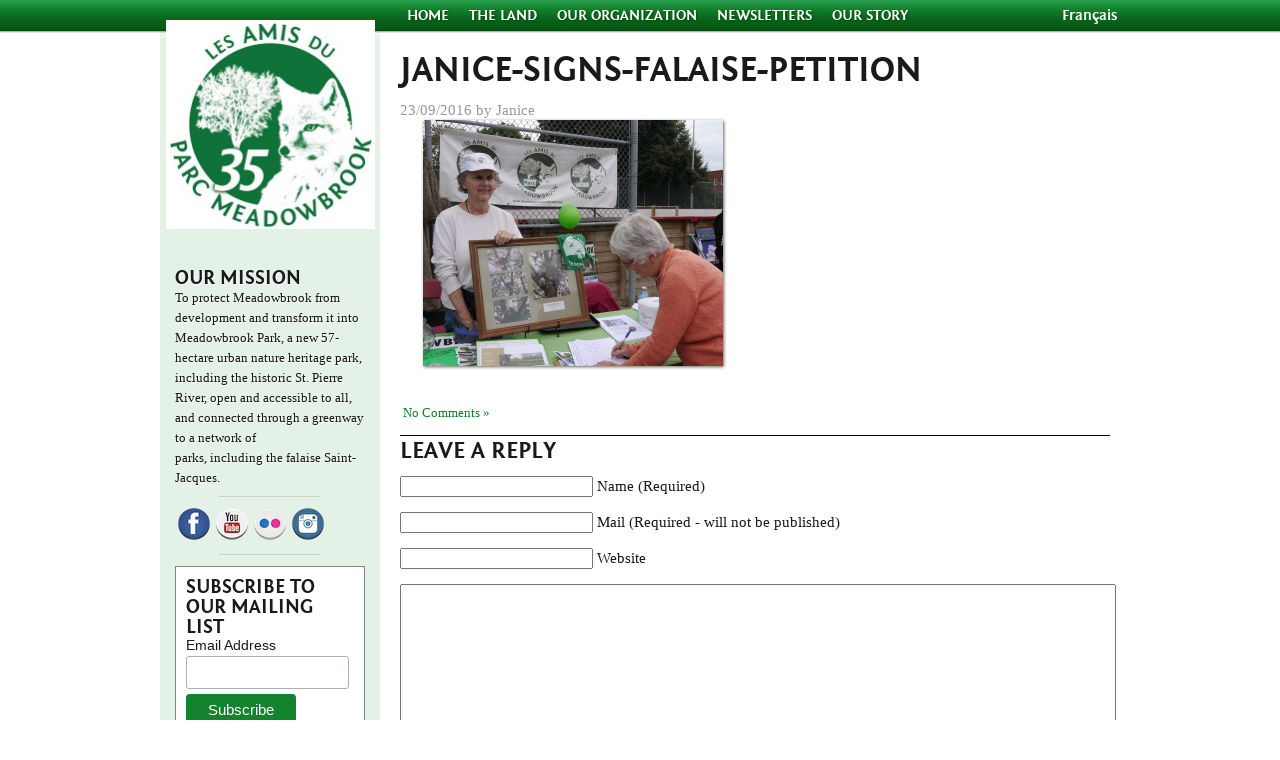

--- FILE ---
content_type: text/html; charset=UTF-8
request_url: https://lesamisdemeadowbrook.org/janice-signs-falaise-petition/
body_size: 11161
content:
<!DOCTYPE html PUBLIC "-//W3C//DTD XHTML 1.0 Transitional//EN" "http://www.w3.org/TR/xhtml1/DTD/xhtml1-transitional.dtd">
<html xmlns="http://www.w3.org/1999/xhtml" lang="en-US">

<head profile="http://gmpg.org/xfn/11">
<meta http-equiv="Content-Type" content="text/html; charset=UTF-8" />

<title>janice-signs-falaise-petition &laquo;  Les Amis du Parc Meadowbrook</title>

<link rel="stylesheet" href="http://lesamisdemeadowbrook.org/wp/wp-content/plugins/sitepress-multilingual-cms/res/css/language-selector.css?v=2.0.4.1" type="text/css" media="all" />

<link rel="alternate" href="https://lesamisdemeadowbrook.org/feed/" type="text/xml" title="RSS 2.0" />
<link rel="pingback" href="https://lesamisdemeadowbrook.org/wp/xmlrpc.php" />
<link rel="shortcut icon" href="https://lesamisdemeadowbrook.org/wp/wp-content/themes/Meadowbrook/images/favicon.ico"/>


<meta name='robots' content='max-image-preview:large' />
<link rel='dns-prefetch' href='//stats.wp.com' />
<link rel='dns-prefetch' href='//v0.wordpress.com' />
<link rel="alternate" type="application/rss+xml" title="Les Amis du Parc Meadowbrook &raquo; janice-signs-falaise-petition Comments Feed" href="https://lesamisdemeadowbrook.org/feed/?attachment_id=4584" />
<link rel="alternate" title="oEmbed (JSON)" type="application/json+oembed" href="https://lesamisdemeadowbrook.org/wp-json/oembed/1.0/embed?url=https%3A%2F%2Flesamisdemeadowbrook.org%2Fjanice-signs-falaise-petition%2F" />
<link rel="alternate" title="oEmbed (XML)" type="text/xml+oembed" href="https://lesamisdemeadowbrook.org/wp-json/oembed/1.0/embed?url=https%3A%2F%2Flesamisdemeadowbrook.org%2Fjanice-signs-falaise-petition%2F&#038;format=xml" />
<style id='wp-img-auto-sizes-contain-inline-css' type='text/css'>
img:is([sizes=auto i],[sizes^="auto," i]){contain-intrinsic-size:3000px 1500px}
/*# sourceURL=wp-img-auto-sizes-contain-inline-css */
</style>
<link rel='stylesheet' id='embed-pdf-viewer-css' href='https://lesamisdemeadowbrook.org/wp/wp-content/plugins/embed-pdf-viewer/css/embed-pdf-viewer.css?ver=2.4.6' type='text/css' media='screen' />
<style id='wp-emoji-styles-inline-css' type='text/css'>

	img.wp-smiley, img.emoji {
		display: inline !important;
		border: none !important;
		box-shadow: none !important;
		height: 1em !important;
		width: 1em !important;
		margin: 0 0.07em !important;
		vertical-align: -0.1em !important;
		background: none !important;
		padding: 0 !important;
	}
/*# sourceURL=wp-emoji-styles-inline-css */
</style>
<style id='wp-block-library-inline-css' type='text/css'>
:root{--wp-block-synced-color:#7a00df;--wp-block-synced-color--rgb:122,0,223;--wp-bound-block-color:var(--wp-block-synced-color);--wp-editor-canvas-background:#ddd;--wp-admin-theme-color:#007cba;--wp-admin-theme-color--rgb:0,124,186;--wp-admin-theme-color-darker-10:#006ba1;--wp-admin-theme-color-darker-10--rgb:0,107,160.5;--wp-admin-theme-color-darker-20:#005a87;--wp-admin-theme-color-darker-20--rgb:0,90,135;--wp-admin-border-width-focus:2px}@media (min-resolution:192dpi){:root{--wp-admin-border-width-focus:1.5px}}.wp-element-button{cursor:pointer}:root .has-very-light-gray-background-color{background-color:#eee}:root .has-very-dark-gray-background-color{background-color:#313131}:root .has-very-light-gray-color{color:#eee}:root .has-very-dark-gray-color{color:#313131}:root .has-vivid-green-cyan-to-vivid-cyan-blue-gradient-background{background:linear-gradient(135deg,#00d084,#0693e3)}:root .has-purple-crush-gradient-background{background:linear-gradient(135deg,#34e2e4,#4721fb 50%,#ab1dfe)}:root .has-hazy-dawn-gradient-background{background:linear-gradient(135deg,#faaca8,#dad0ec)}:root .has-subdued-olive-gradient-background{background:linear-gradient(135deg,#fafae1,#67a671)}:root .has-atomic-cream-gradient-background{background:linear-gradient(135deg,#fdd79a,#004a59)}:root .has-nightshade-gradient-background{background:linear-gradient(135deg,#330968,#31cdcf)}:root .has-midnight-gradient-background{background:linear-gradient(135deg,#020381,#2874fc)}:root{--wp--preset--font-size--normal:16px;--wp--preset--font-size--huge:42px}.has-regular-font-size{font-size:1em}.has-larger-font-size{font-size:2.625em}.has-normal-font-size{font-size:var(--wp--preset--font-size--normal)}.has-huge-font-size{font-size:var(--wp--preset--font-size--huge)}.has-text-align-center{text-align:center}.has-text-align-left{text-align:left}.has-text-align-right{text-align:right}.has-fit-text{white-space:nowrap!important}#end-resizable-editor-section{display:none}.aligncenter{clear:both}.items-justified-left{justify-content:flex-start}.items-justified-center{justify-content:center}.items-justified-right{justify-content:flex-end}.items-justified-space-between{justify-content:space-between}.screen-reader-text{border:0;clip-path:inset(50%);height:1px;margin:-1px;overflow:hidden;padding:0;position:absolute;width:1px;word-wrap:normal!important}.screen-reader-text:focus{background-color:#ddd;clip-path:none;color:#444;display:block;font-size:1em;height:auto;left:5px;line-height:normal;padding:15px 23px 14px;text-decoration:none;top:5px;width:auto;z-index:100000}html :where(.has-border-color){border-style:solid}html :where([style*=border-top-color]){border-top-style:solid}html :where([style*=border-right-color]){border-right-style:solid}html :where([style*=border-bottom-color]){border-bottom-style:solid}html :where([style*=border-left-color]){border-left-style:solid}html :where([style*=border-width]){border-style:solid}html :where([style*=border-top-width]){border-top-style:solid}html :where([style*=border-right-width]){border-right-style:solid}html :where([style*=border-bottom-width]){border-bottom-style:solid}html :where([style*=border-left-width]){border-left-style:solid}html :where(img[class*=wp-image-]){height:auto;max-width:100%}:where(figure){margin:0 0 1em}html :where(.is-position-sticky){--wp-admin--admin-bar--position-offset:var(--wp-admin--admin-bar--height,0px)}@media screen and (max-width:600px){html :where(.is-position-sticky){--wp-admin--admin-bar--position-offset:0px}}

/*# sourceURL=wp-block-library-inline-css */
</style>
<style id='classic-theme-styles-inline-css' type='text/css'>
/*! This file is auto-generated */
.wp-block-button__link{color:#fff;background-color:#32373c;border-radius:9999px;box-shadow:none;text-decoration:none;padding:calc(.667em + 2px) calc(1.333em + 2px);font-size:1.125em}.wp-block-file__button{background:#32373c;color:#fff;text-decoration:none}
/*# sourceURL=/wp-includes/css/classic-themes.min.css */
</style>
<link rel='stylesheet' id='slb_core-css' href='https://lesamisdemeadowbrook.org/wp/wp-content/plugins/simple-lightbox/client/css/app.css?ver=2.9.4' type='text/css' media='all' />
<script type="text/javascript" src="https://lesamisdemeadowbrook.org/wp/wp-includes/js/jquery/jquery.min.js?ver=3.7.1" id="jquery-core-js"></script>
<script type="text/javascript" src="https://lesamisdemeadowbrook.org/wp/wp-includes/js/jquery/jquery-migrate.min.js?ver=3.4.1" id="jquery-migrate-js"></script>
<script type="text/javascript" src="http://lesamisdemeadowbrook.org/wp/wp-content/plugins/DDSlider/js/jquery.DDSlider.min.js?ver=6.9" id="DDSlider_jquery_plugin-js"></script>
<link rel="https://api.w.org/" href="https://lesamisdemeadowbrook.org/wp-json/" /><link rel="alternate" title="JSON" type="application/json" href="https://lesamisdemeadowbrook.org/wp-json/wp/v2/media/4584" /><link rel="EditURI" type="application/rsd+xml" title="RSD" href="https://lesamisdemeadowbrook.org/wp/xmlrpc.php?rsd" />
<meta name="generator" content="WordPress 6.9" />
<link rel="canonical" href="https://lesamisdemeadowbrook.org/janice-signs-falaise-petition/" />
<link rel='shortlink' href='https://wp.me/a8bZ94-1bW' />
<link rel="stylesheet" href="http://lesamisdemeadowbrook.org/wp/wp-content/plugins/DDSlider/css/DDSlider.css" type="text/css" /><script type="text/javascript">var icl_lang = 'en';var icl_home = 'http://lesamisdemeadowbrook.org';</script>
<script type="text/javascript" src="http://lesamisdemeadowbrook.org/wp/wp-content/plugins/sitepress-multilingual-cms/res/js/sitepress.js"></script>
<meta name="generator" content="WPML ver:2.0.4.1 stt:1,4;0;1;0" />
	<style>img#wpstats{display:none}</style>
		<link rel='stylesheet' href='https://lesamisdemeadowbrook.org/wp/wp-content/themes/Meadowbrook/reset.css?ver=89306758' type='text/css' media='screen' />
<link rel='stylesheet' href='https://lesamisdemeadowbrook.org/wp/wp-content/themes/Meadowbrook/style.css?ver=89306758' type='text/css' media='screen' />
<link rel='stylesheet' href='https://lesamisdemeadowbrook.org/wp/wp-content/themes/Meadowbrook/960.css?ver=89306758' type='text/css' media='screen' />
<script src='https://lesamisdemeadowbrook.org/wp/wp-content/themes/Meadowbrook/javascript/main.js?ver=89306758' type='text/javascript' charset='utf-8'></script>
			<script type="text/javascript">
				var get_sizes = null;
							</script>
		
<!-- Jetpack Open Graph Tags -->
<meta property="og:type" content="article" />
<meta property="og:title" content="janice-signs-falaise-petition" />
<meta property="og:url" content="https://lesamisdemeadowbrook.org/janice-signs-falaise-petition/" />
<meta property="og:description" content="Jo Ann Goldwater, Janice Hamilton" />
<meta property="article:published_time" content="2016-09-23T14:47:06+00:00" />
<meta property="article:modified_time" content="2016-09-25T19:11:58+00:00" />
<meta property="og:site_name" content="Les Amis du Parc Meadowbrook" />
<meta property="og:image" content="https://lesamisdemeadowbrook.org/wp/wp-content/uploads/2016/09/Janice-signs-falaise-petition.jpg" />
<meta property="og:image:alt" content="" />
<meta property="og:locale" content="en_US" />
<meta name="twitter:site" content="@ParcMeadowbrook" />
<meta name="twitter:text:title" content="janice-signs-falaise-petition" />
<meta name="twitter:image" content="https://lesamisdemeadowbrook.org/wp/wp-content/uploads/2016/09/Janice-signs-falaise-petition.jpg?w=640" />
<meta name="twitter:card" content="summary_large_image" />

<!-- End Jetpack Open Graph Tags -->
</head>
<body class="attachment wp-singular attachment-template-default single single-attachment postid-4584 attachmentid-4584 attachment-jpeg wp-theme-Meadowbrook">
<div id="page" class="container_12">
<div id="header-lang">
					<a id="menu-francais" href="">Fran&ccedil;ais</a>
			</div>

<div class="nav-bar">
	<ul>
		<li >
			<a href="http://lesamisdemeadowbrook.org">
				Home			</a>
		</li>
		<li class="page_item page-item-570 page_item_has_children"><a href="https://lesamisdemeadowbrook.org/more-information-2/">The Land</a></li>
<li class="page_item page-item-2 page_item_has_children"><a href="https://lesamisdemeadowbrook.org/about/">Our Organization</a></li>
<li class="page_item page-item-3462"><a href="https://lesamisdemeadowbrook.org/newsletter/">Newsletters</a></li>
<li class="page_item page-item-4999"><a href="https://lesamisdemeadowbrook.org/30th-anniversary-features/">Our Story</a></li>
	</ul>
</div>


<div id="sidebar" role="complementary" class="grid_3">
	
  <!-- The usual <h1... code below is replaced with special code for MB 30
  <h1 class="center sitelogo"><a href="http://lesamisdemeadowbrook.org" class="no-hover"><img alt="Les Amis du Parc Meadowbrook" src="https://lesamisdemeadowbrook.org/wp/wp-content/themes/Meadowbrook/images/logo-en.png" width="209" height="316"/></a></h1>
  -->  
  <h1 class="center sitelogo"><a href="http://lesamisdemeadowbrook.org" class="no-hover"><img alt="Les Amis du Parc Meadowbrook" src="http://lesamisdemeadowbrook.org/wp/wp-content/uploads/2025/01/MB-35-logo-10pc.jpg" width="209" height="209"/></a></h1>  
  <li id="text-3" class="sidebar-widgets widget widget_text"><h2 class="widgettitle">Our mission</h2>
			<div class="textwidget"><p><span>To protect Meadowbrook from development and transform it into Meadowbrook Park, a new 57-hectare urban nature heritage park, including the historic St. Pierre River, open and accessible to all, and connected through a greenway to a network of parks,</span> including the falaise Saint-Jacques.</p>
</div>
		</li><li id="yasip-2" class="sidebar-widgets widget yasip"><a href="https://www.facebook.com/sosmeadowbrook" target="_blank"><img src="https://lesamisdemeadowbrook.org/wp/wp-content/plugins/yasip/images/flat/facebook_32x32.png" alt="Facebook" /></a><a href="https://www.youtube.com/user/sosmeadowbrook" target="_blank"><img src="https://lesamisdemeadowbrook.org/wp/wp-content/plugins/yasip/images/flat/youtube_32x32.png" alt="Youtube" /></a><a href="https://www.flickr.com/photos/134367253%40N04/?rb=1" target="_blank"><img src="https://lesamisdemeadowbrook.org/wp/wp-content/plugins/yasip/images/flat/flickr_32x32.png" alt="Flickr" /></a><a href="https://www.instagram.com/lesamisduparcmeadowbrook/" target="_blank"><img src="https://lesamisdemeadowbrook.org/wp/wp-content/plugins/yasip/images/flat/instagram_32x32.png" alt="instagram" /></a></li><li id="text-19" class="sidebar-widgets widget widget_text">			<div class="textwidget"><!-- Begin MailChimp Signup Form -->
<div id="mc_embed_signup">
     <form action="//lesamisdemeadowbrook.us1.list-manage.com/subscribe/post?u=a00fd37bbd9fcd9dd728bc187&amp;id=2e29a8eaa7" method="post" id="mc-embedded-subscribe-form" name="mc-embedded-subscribe-form" class="validate" target="_blank" novalidate>
	<div id="mc_embed_signup_scroll">
	    <h2>Subscribe to our mailing list</h2>
	    <div class="mc-field-group">
		<label for="mce-EMAIL">Email Address</label>
		<input type="email" value="" name="EMAIL" class="required email" id="mce-EMAIL">
	    </div>
	    <div id="mce-responses">
		<div class="response" id="mce-error-response" style="display:none"></div>
		<div class="response" id="mce-success-response" style="display:none"></div>
	    </div>     <!-- real people should not fill this in and expect good things - do not remove this or risk form bot signups-->
	    <div style="position: absolute; left: -5000px;" aria-hidden="true"><input type="text" name="b_a00fd37bbd9fcd9dd728bc187_2e29a8eaa7" tabindex="-1" value=""></div>
	    <div>
		<input type="submit" value="Subscribe" name="subscribe" id="mc-embedded-subscribe" class="button">
	    </div>
	</div>
     </form>
</div>
<script type='text/javascript' src='//s3.amazonaws.com/downloads.mailchimp.com/js/mc-validate.js'></script><script type='text/javascript'>(function($) {window.fnames = new Array(); window.ftypes = new Array();fnames[0]='EMAIL';ftypes[0]='email';fnames[1]='FNAME';ftypes[1]='text';fnames[2]='LNAME';ftypes[2]='text';}(jQuery));var $mcj = jQuery.noConflict(true);</script>
<!--End mc_embed_signup-->
</div>
		</li><li id="text-15" class="sidebar-widgets widget widget_text">			<div class="textwidget"><h2><a href="/more-information-2/how-you-can-help-save-meadowbrook/">Help Meadowbrook</a></h2></div>
		</li><li id="text-4" class="sidebar-widgets widget widget_text">			<div class="textwidget"><h2><a href="http://lesamisdemeadowbrook.org/more-information-2/endorsements/">Endorsements</a></h2</div>
		</li><li id="text-17" class="sidebar-widgets widget widget_text">			<div class="textwidget"><h2><a href="https://maps.google.ca/maps?q=Club+De+Golf+Meadowbrook,+Cote-Saint-Luc,+QC&hl=en&ll=45.455043,-73.667536&spn=0.008595,0.026157&sll=45.558042,-73.730303&sspn=0.549043,1.674042&oq=meado&t=h&hq=Club+De+Golf+Meadowbrook,+Cote-Saint-Luc,+QC&z=16
">Google Map</a></h2>

</div>
		</li><li id="text-6" class="sidebar-widgets widget widget_text">			<div class="textwidget"><h2><a href="http://lesamisdemeadowbrook.org/more-information-2/links/">Links</a></h2>
</div>
		</li><li id="text-12" class="sidebar-widgets widget widget_text">			<div class="textwidget"><h2><a href="http://lesamisdemeadowbrook.org/more-information-2/contact-us/">Contact Us</a></h2>

</div>
		</li>
		<li id="recent-posts-5" class="sidebar-widgets widget widget_recent_entries">
		<h2 class="widgettitle">Recent Posts</h2>

		<ul>
											<li>
					<a href="https://lesamisdemeadowbrook.org/uncategorized/suivre-la-riviere-saint-pierre-a-la-trace-suite/?lang=fr">Suivre la rivière Saint-Pierre à la trace (suite)</a>
											<span class="post-date">21/11/2024</span>
									</li>
											<li>
					<a href="https://lesamisdemeadowbrook.org/uncategorized/follow-the-saint-pierre-river-part-2/">Follow the Saint-Pierre River.  Part 2.</a>
											<span class="post-date">20/11/2024</span>
									</li>
											<li>
					<a href="https://lesamisdemeadowbrook.org/uncategorized/suivre-la-riviere-saint-pierre-a-la-carte-1e-partie/?lang=fr">Suivre la rivière Saint-Pierre à la carte &#8211; 1e partie</a>
											<span class="post-date">03/10/2024</span>
									</li>
											<li>
					<a href="https://lesamisdemeadowbrook.org/uncategorized/follow-the-saint-pierre-river-part-1/">Follow the Saint-Pierre River.  Part 1</a>
											<span class="post-date">29/09/2024</span>
									</li>
											<li>
					<a href="https://lesamisdemeadowbrook.org/uncategorized/atelier-de-co-creation-ca-se-trame-a-montreal-9-mai-2024/?lang=fr">Atelier de co-création : Ça se trame à Montréal, 9 mai 2024</a>
											<span class="post-date">28/07/2024</span>
									</li>
					</ul>

		</li><li id="search-3" class="sidebar-widgets widget widget_search"><h2 class="widgettitle">Search</h2>
<form method="get" id="searchform" action="https://lesamisdemeadowbrook.org/">
<label class="hidden" for="s">Search for:</label>
<div><input type="text" value="" name="s" id="s" />
<input type="image" id="searchsubmit" value="&raquo;" src="https://lesamisdemeadowbrook.org/wp/wp-content/themes/Meadowbrook/images/button-search.png" width="20" height="25" class="button-search"/>
</div>
</form>
</li><li id="text-13" class="sidebar-widgets widget widget_text"><h2 class="widgettitle">To Make a Donation</h2>
			<div class="textwidget"><form action="https://www.paypal.com/cgi-bin/webscr" accept-charset="UNKNOWN" enctype="application/x-www-form-urlencoded" method="post"><input name="cmd" type="hidden" value="_s-xclick" /> <input name="hosted_button_id" type="hidden" value="RXSUGMLQRXVTN" /> <input alt="PayPal - The safer, easier way to pay online!" name="submit" src="https://www.paypal.com/en_US/i/btn/btn_donateCC_LG.gif" type="image" /> <img src="https://www.paypal.com/en_US/i/scr/pixel.gif" border="0" alt="" width="1" height="1" /></div>
		</li> 
</div>

	<div id="content" class="narrowcolumn grid_9" role="main">

	
		<div class="post-4584 attachment type-attachment status-inherit hentry" id="post-4584">
			<h2>janice-signs-falaise-petition</h2>

			<div class="post-info">23/09/2016 by Janice</div>

			<div class="entry">
				<p class="attachment"><a href="https://lesamisdemeadowbrook.org/wp/wp-content/uploads/2016/09/Janice-signs-falaise-petition.jpg" data-slb-active="1" data-slb-asset="1421117306" data-slb-internal="0"><img loading="lazy" decoding="async" width="300" height="246" src="https://lesamisdemeadowbrook.org/wp/wp-content/uploads/2016/09/Janice-signs-falaise-petition-300x246.jpg" class="attachment-medium size-medium" alt="" srcset="https://lesamisdemeadowbrook.org/wp/wp-content/uploads/2016/09/Janice-signs-falaise-petition-300x246.jpg 300w, https://lesamisdemeadowbrook.org/wp/wp-content/uploads/2016/09/Janice-signs-falaise-petition-768x630.jpg 768w, https://lesamisdemeadowbrook.org/wp/wp-content/uploads/2016/09/Janice-signs-falaise-petition-610x500.jpg 610w" sizes="auto, (max-width: 300px) 100vw, 300px" /></a></p>

								
				<p class="postmetadata"><small>  <a href="https://lesamisdemeadowbrook.org/janice-signs-falaise-petition/#respond">No Comments &#187;</a></small></p>

			</div>
		</div>

	
<!-- You can start editing here. -->


			<!-- If comments are open, but there are no comments. -->

	 


<div id="respond">

<h3>Leave a Reply</h3>

<div class="cancel-comment-reply">
	<small><a rel="nofollow" id="cancel-comment-reply-link" href="/janice-signs-falaise-petition/#respond" style="display:none;">Click here to cancel reply.</a></small>
</div>


<form action="http://lesamisdemeadowbrook.org/wp/wp-comments-post.php" method="post" id="commentform">


<p><input type="text" name="author" id="author" value="" size="22" tabindex="1" aria-required='true' />
<label for="author">Name (Required)</label></p>

<p><input type="text" name="email" id="email" value="" size="22" tabindex="2" aria-required='true' />
<label for="email">Mail (Required - will not be published)</label></p>

<p><input type="text" name="url" id="url" value="" size="22" tabindex="3" />
<label for="url">Website</label></p>


<!--<p><small><strong>XHTML:</strong> You can use these tags: <code>&lt;a href=&quot;&quot; title=&quot;&quot;&gt; &lt;abbr title=&quot;&quot;&gt; &lt;acronym title=&quot;&quot;&gt; &lt;b&gt; &lt;blockquote cite=&quot;&quot;&gt; &lt;cite&gt; &lt;code&gt; &lt;del datetime=&quot;&quot;&gt; &lt;em&gt; &lt;i&gt; &lt;q cite=&quot;&quot;&gt; &lt;s&gt; &lt;strike&gt; &lt;strong&gt; </code></small></p>-->

<p><textarea name="comment" id="comment" cols="100%" rows="10" tabindex="4"></textarea></p>

<p><input name="submit" type="submit" id="submit" tabindex="5" value="Submit Comment" />
<input type='hidden' name='comment_post_ID' value='4584' id='comment_post_ID' />
<input type='hidden' name='comment_parent' id='comment_parent' value='0' />
</p>
<p style="display: none;"><input type="hidden" id="akismet_comment_nonce" name="akismet_comment_nonce" value="156e9513a5" /></p><p style="display: none !important;" class="akismet-fields-container" data-prefix="ak_"><label>&#916;<textarea name="ak_hp_textarea" cols="45" rows="8" maxlength="100"></textarea></label><input type="hidden" id="ak_js_1" name="ak_js" value="249"/><script>document.getElementById( "ak_js_1" ).setAttribute( "value", ( new Date() ).getTime() );</script></p>        
        <input type="hidden" name="icl_comment_language" value="en" />
        
          
        
</form>

</div>


	
	</div>


<div id="footer" role="contentinfo"> <h3>Our Partners</h3>  <div class="partners">  
	<a href="http://www.apaw.ca/" class="no-hover partner"><img alt="" src="https://lesamisdemeadowbrook.org/wp/wp-content/themes/Meadowbrook/images/partner-angell.gif" width="120" height="120"/></a>  
	<a href="http://www.greencoalitionverte.ca/" class="no-hover partner"><img alt="" src="https://lesamisdemeadowbrook.org/wp/wp-content/themes/Meadowbrook/images/partner-coalition.gif" width="120" height="120"/></a>  
	<a href="https://www.heritagelaurentien.org/" class="no-hover partner"><img alt="" src="https://lesamisdemeadowbrook.org/wp/wp-content/themes/Meadowbrook/images/partner-laurentian.gif" width="120" height="120"/></a>    
	<a href="http://www.cremtl.org" class="no-hover partner"><img alt="" src="https://lesamisdemeadowbrook.org/wp/wp-content/themes/Meadowbrook/images/partner-cre.png" width="199" height="120"/></a>    
	<a href="http://www.sauvonslal.com" class="no-hover partner"><img src="/wp/wp-content/uploads/2016/12/sauvons-l-anse-a-l-orme.gif" height="120" /></a>    
	<a href="https://www.facebook.com/sauvonslafalaise/" class="no-hover partner"><img src="/wp/wp-content/uploads/2016/12/sauvons-la-falaise.jpg" height="120" /></a>   
	<a href="http://www.naturequebec.org" class="no-hover partner"><img src="/wp/wp-content/uploads/2016/12/nature-quebec.jpg" width="199" /></a>  
	<a href="http://ville.montreal.qc.ca/developpementdurable" class="no-hover partner"><img src="/wp/wp-content/uploads/2018/10/MontrealDurable.jpg" height="120" /></a>   
	<a href="https://www.facebook.com/groups/293396337683373/" class="no-hover partner"><img src="/wp/wp-content/uploads/2021/07/Logo-TechnoparcOiseaux_logo_couleur-scaled.jpg" width="199" height="120" /></a>  
	<a href="https://fr-ca.facebook.com/pg/lesamisduparcangrignon/posts/" class="no-hover partner"><img src="/wp/wp-content/uploads/2019/02/Logo-Les-amis-du-parc-Angrignon.jpg" width="199" height="120" /></a> 
	<a href="https://www.urbanature.org/" class="no-hover partner"><img src="http://lesamisdemeadowbrook.org/wp/wp-content/uploads/2021/02/Logo-UrbaNature.jpg" width="199" height="120" /></a> 
	<a href="https://www.facebook.com/groups/407374480615240/" class="no-hover partner"><img src="http://lesamisdemeadowbrook.org/wp/wp-content/uploads/2021/04/logo-terrains-golf.png" width="199" height="120" /></a> 
	<a href="http://www.grame.org/" class="no-hover partner"><img src="http://lesamisdemeadowbrook.org/wp/wp-content/uploads/2021/04/logo-grame.png" width="199" height="120" /></a> 

	</div>
<!-- If you'd like to support WordPress, having the "powered by" link somewhere on your blog is the best way; it's our only promotion or advertising. -->  <!-- 102 queries. 0.415 seconds. --> </div></div>

<script type="text/javascript" charset="utf-8"> var WP_THEME_PATH = "https://lesamisdemeadowbrook.org/wp/wp-content/themes/Meadowbrook";</script>

  
<script type="speculationrules">
{"prefetch":[{"source":"document","where":{"and":[{"href_matches":"/*"},{"not":{"href_matches":["/wp/wp-*.php","/wp/wp-admin/*","/wp/wp-content/uploads/*","/wp/wp-content/*","/wp/wp-content/plugins/*","/wp/wp-content/themes/Meadowbrook/*","/*\\?(.+)"]}},{"not":{"selector_matches":"a[rel~=\"nofollow\"]"}},{"not":{"selector_matches":".no-prefetch, .no-prefetch a"}}]},"eagerness":"conservative"}]}
</script>
		<script type="text/javascript">
		var gaJsHost = (("https:" == document.location.protocol) ? "https://ssl." : "http://www.");
		document.write(unescape("%3Cscript src='" + gaJsHost + "google-analytics.com/ga.js' type='text/javascript'%3E%3C/script%3E"));
		</script>
		<script type="text/javascript">
		try {
			var pageTracker = _gat._getTracker("UA-2848147-15");
			pageTracker._trackPageview();
			} catch(err) {}</script>
				<script type="text/javascript">
				(function($){
					$(function(){
						$("img.flickr.square,img.flickr.thumbnail,img.flickr.small").flightbox({size_callback: get_sizes});
					});
				})(jQuery);
			</script>
		<script type="text/javascript" src="https://lesamisdemeadowbrook.org/wp/wp-includes/js/comment-reply.min.js?ver=6.9" id="comment-reply-js" async="async" data-wp-strategy="async" fetchpriority="low"></script>
<script type="text/javascript" id="jetpack-stats-js-before">
/* <![CDATA[ */
_stq = window._stq || [];
_stq.push([ "view", {"v":"ext","blog":"121067342","post":"4584","tz":"-5","srv":"lesamisdemeadowbrook.org","j":"1:15.4"} ]);
_stq.push([ "clickTrackerInit", "121067342", "4584" ]);
//# sourceURL=jetpack-stats-js-before
/* ]]> */
</script>
<script type="text/javascript" src="https://stats.wp.com/e-202606.js" id="jetpack-stats-js" defer="defer" data-wp-strategy="defer"></script>
<script defer type="text/javascript" src="https://lesamisdemeadowbrook.org/wp/wp-content/plugins/akismet/_inc/akismet-frontend.js?ver=1762989596" id="akismet-frontend-js"></script>
<script type="text/javascript" src="https://lesamisdemeadowbrook.org/wp/wp-content/plugins/simple-lightbox/client/js/prod/lib.core.js?ver=2.9.4" id="slb_core-js"></script>
<script type="text/javascript" src="https://lesamisdemeadowbrook.org/wp/wp-content/plugins/simple-lightbox/client/js/prod/lib.view.js?ver=2.9.4" id="slb_view-js"></script>
<script type="text/javascript" src="https://lesamisdemeadowbrook.org/wp/wp-content/plugins/simple-lightbox/themes/baseline/js/prod/client.js?ver=2.9.4" id="slb-asset-slb_baseline-base-js"></script>
<script type="text/javascript" src="https://lesamisdemeadowbrook.org/wp/wp-content/plugins/simple-lightbox/themes/default/js/prod/client.js?ver=2.9.4" id="slb-asset-slb_default-base-js"></script>
<script type="text/javascript" src="https://lesamisdemeadowbrook.org/wp/wp-content/plugins/simple-lightbox/template-tags/item/js/prod/tag.item.js?ver=2.9.4" id="slb-asset-item-base-js"></script>
<script type="text/javascript" src="https://lesamisdemeadowbrook.org/wp/wp-content/plugins/simple-lightbox/template-tags/ui/js/prod/tag.ui.js?ver=2.9.4" id="slb-asset-ui-base-js"></script>
<script type="text/javascript" src="https://lesamisdemeadowbrook.org/wp/wp-content/plugins/simple-lightbox/content-handlers/image/js/prod/handler.image.js?ver=2.9.4" id="slb-asset-image-base-js"></script>
<script id="wp-emoji-settings" type="application/json">
{"baseUrl":"https://s.w.org/images/core/emoji/17.0.2/72x72/","ext":".png","svgUrl":"https://s.w.org/images/core/emoji/17.0.2/svg/","svgExt":".svg","source":{"concatemoji":"https://lesamisdemeadowbrook.org/wp/wp-includes/js/wp-emoji-release.min.js?ver=6.9"}}
</script>
<script type="module">
/* <![CDATA[ */
/*! This file is auto-generated */
const a=JSON.parse(document.getElementById("wp-emoji-settings").textContent),o=(window._wpemojiSettings=a,"wpEmojiSettingsSupports"),s=["flag","emoji"];function i(e){try{var t={supportTests:e,timestamp:(new Date).valueOf()};sessionStorage.setItem(o,JSON.stringify(t))}catch(e){}}function c(e,t,n){e.clearRect(0,0,e.canvas.width,e.canvas.height),e.fillText(t,0,0);t=new Uint32Array(e.getImageData(0,0,e.canvas.width,e.canvas.height).data);e.clearRect(0,0,e.canvas.width,e.canvas.height),e.fillText(n,0,0);const a=new Uint32Array(e.getImageData(0,0,e.canvas.width,e.canvas.height).data);return t.every((e,t)=>e===a[t])}function p(e,t){e.clearRect(0,0,e.canvas.width,e.canvas.height),e.fillText(t,0,0);var n=e.getImageData(16,16,1,1);for(let e=0;e<n.data.length;e++)if(0!==n.data[e])return!1;return!0}function u(e,t,n,a){switch(t){case"flag":return n(e,"\ud83c\udff3\ufe0f\u200d\u26a7\ufe0f","\ud83c\udff3\ufe0f\u200b\u26a7\ufe0f")?!1:!n(e,"\ud83c\udde8\ud83c\uddf6","\ud83c\udde8\u200b\ud83c\uddf6")&&!n(e,"\ud83c\udff4\udb40\udc67\udb40\udc62\udb40\udc65\udb40\udc6e\udb40\udc67\udb40\udc7f","\ud83c\udff4\u200b\udb40\udc67\u200b\udb40\udc62\u200b\udb40\udc65\u200b\udb40\udc6e\u200b\udb40\udc67\u200b\udb40\udc7f");case"emoji":return!a(e,"\ud83e\u1fac8")}return!1}function f(e,t,n,a){let r;const o=(r="undefined"!=typeof WorkerGlobalScope&&self instanceof WorkerGlobalScope?new OffscreenCanvas(300,150):document.createElement("canvas")).getContext("2d",{willReadFrequently:!0}),s=(o.textBaseline="top",o.font="600 32px Arial",{});return e.forEach(e=>{s[e]=t(o,e,n,a)}),s}function r(e){var t=document.createElement("script");t.src=e,t.defer=!0,document.head.appendChild(t)}a.supports={everything:!0,everythingExceptFlag:!0},new Promise(t=>{let n=function(){try{var e=JSON.parse(sessionStorage.getItem(o));if("object"==typeof e&&"number"==typeof e.timestamp&&(new Date).valueOf()<e.timestamp+604800&&"object"==typeof e.supportTests)return e.supportTests}catch(e){}return null}();if(!n){if("undefined"!=typeof Worker&&"undefined"!=typeof OffscreenCanvas&&"undefined"!=typeof URL&&URL.createObjectURL&&"undefined"!=typeof Blob)try{var e="postMessage("+f.toString()+"("+[JSON.stringify(s),u.toString(),c.toString(),p.toString()].join(",")+"));",a=new Blob([e],{type:"text/javascript"});const r=new Worker(URL.createObjectURL(a),{name:"wpTestEmojiSupports"});return void(r.onmessage=e=>{i(n=e.data),r.terminate(),t(n)})}catch(e){}i(n=f(s,u,c,p))}t(n)}).then(e=>{for(const n in e)a.supports[n]=e[n],a.supports.everything=a.supports.everything&&a.supports[n],"flag"!==n&&(a.supports.everythingExceptFlag=a.supports.everythingExceptFlag&&a.supports[n]);var t;a.supports.everythingExceptFlag=a.supports.everythingExceptFlag&&!a.supports.flag,a.supports.everything||((t=a.source||{}).concatemoji?r(t.concatemoji):t.wpemoji&&t.twemoji&&(r(t.twemoji),r(t.wpemoji)))});
//# sourceURL=https://lesamisdemeadowbrook.org/wp/wp-includes/js/wp-emoji-loader.min.js
/* ]]> */
</script>
<script type="text/javascript" id="slb_footer">/* <![CDATA[ */if ( !!window.jQuery ) {(function($){$(document).ready(function(){if ( !!window.SLB && SLB.has_child('View.init') ) { SLB.View.init({"ui_autofit":false,"ui_animate":false,"slideshow_autostart":false,"slideshow_duration":"6","group_loop":false,"ui_overlay_opacity":"0.8","ui_title_default":false,"theme_default":"slb_default","ui_labels":{"loading":"Loading","close":"Close","nav_next":"Next","nav_prev":"Previous","slideshow_start":"Start slideshow","slideshow_stop":"Stop slideshow","group_status":"Item %current% of %total%"}}); }
if ( !!window.SLB && SLB.has_child('View.assets') ) { {$.extend(SLB.View.assets, {"1421117306":{"id":null,"type":"image","internal":true,"source":"https:\/\/lesamisdemeadowbrook.org\/wp\/wp-content\/uploads\/2016\/09\/Janice-signs-falaise-petition.jpg"}});} }
/* THM */
if ( !!window.SLB && SLB.has_child('View.extend_theme') ) { SLB.View.extend_theme('slb_baseline',{"name":"Baseline","parent":"","styles":[{"handle":"base","uri":"https:\/\/lesamisdemeadowbrook.org\/wp\/wp-content\/plugins\/simple-lightbox\/themes\/baseline\/css\/style.css","deps":[]}],"layout_raw":"<div class=\"slb_container\"><div class=\"slb_content\">{{item.content}}<div class=\"slb_nav\"><span class=\"slb_prev\">{{ui.nav_prev}}<\/span><span class=\"slb_next\">{{ui.nav_next}}<\/span><\/div><div class=\"slb_controls\"><span class=\"slb_close\">{{ui.close}}<\/span><span class=\"slb_slideshow\">{{ui.slideshow_control}}<\/span><\/div><div class=\"slb_loading\">{{ui.loading}}<\/div><\/div><div class=\"slb_details\"><div class=\"inner\"><div class=\"slb_data\"><div class=\"slb_data_content\"><span class=\"slb_data_title\">{{item.title}}<\/span><span class=\"slb_group_status\">{{ui.group_status}}<\/span><div class=\"slb_data_desc\">{{item.description}}<\/div><\/div><\/div><div class=\"slb_nav\"><span class=\"slb_prev\">{{ui.nav_prev}}<\/span><span class=\"slb_next\">{{ui.nav_next}}<\/span><\/div><\/div><\/div><\/div>"}); }if ( !!window.SLB && SLB.has_child('View.extend_theme') ) { SLB.View.extend_theme('slb_default',{"name":"Default (Light)","parent":"slb_baseline","styles":[{"handle":"base","uri":"https:\/\/lesamisdemeadowbrook.org\/wp\/wp-content\/plugins\/simple-lightbox\/themes\/default\/css\/style.css","deps":[]}]}); }})})(jQuery);}/* ]]> */</script>
<script type="text/javascript" id="slb_context">/* <![CDATA[ */if ( !!window.jQuery ) {(function($){$(document).ready(function(){if ( !!window.SLB ) { {$.extend(SLB, {"context":["public","user_guest"]});} }})})(jQuery);}/* ]]> */</script>
</body></html>

--- FILE ---
content_type: text/javascript
request_url: https://lesamisdemeadowbrook.org/wp/wp-content/themes/Meadowbrook/javascript/main.js?ver=89306758
body_size: 72
content:
/**
  * @package WordPress
  * @subpackage Custom_main_javascript
  */

